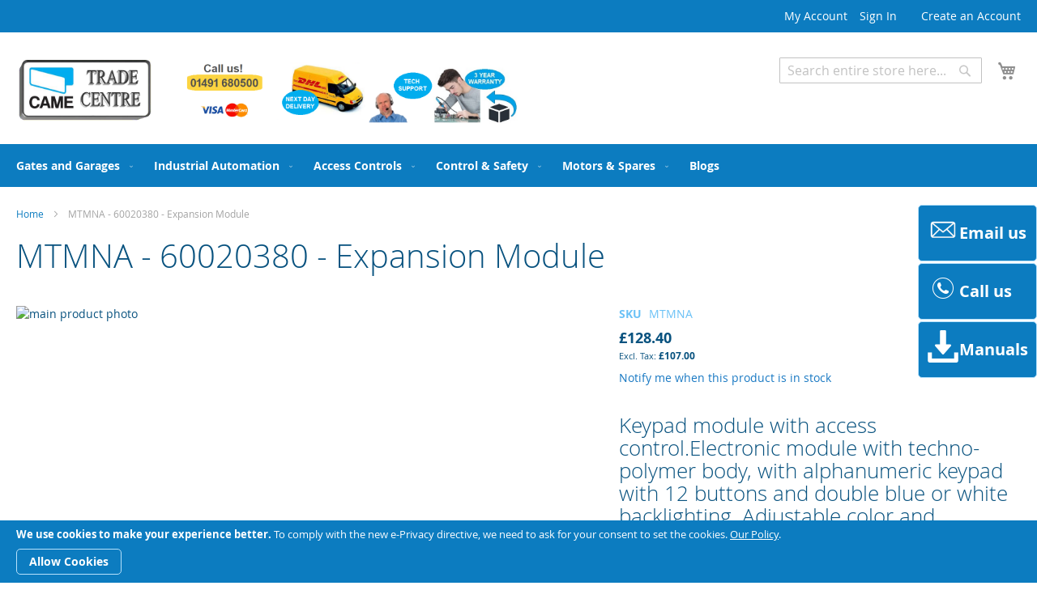

--- FILE ---
content_type: application/javascript; charset=UTF-8
request_url: https://cdn.cametradecentres.co.uk/static/version1714047055/frontend/Burlington/CTC/en_GB/mage/redirect-url.min.js
body_size: 200
content:
define(['jquery','jquery-ui-modules/widget'],function($){'use strict';$.widget('mage.redirectUrl',{options:{event:'click',url:undefined},_bind:function(){var handlers={};handlers[this.options.event]='_onEvent';this._on(handlers);},_create:function(){this._bind();},_onEvent:function(){if(this.options.url){location.href=this.options.url;}else{location.href=this.element.val();}}});return $.mage.redirectUrl;});